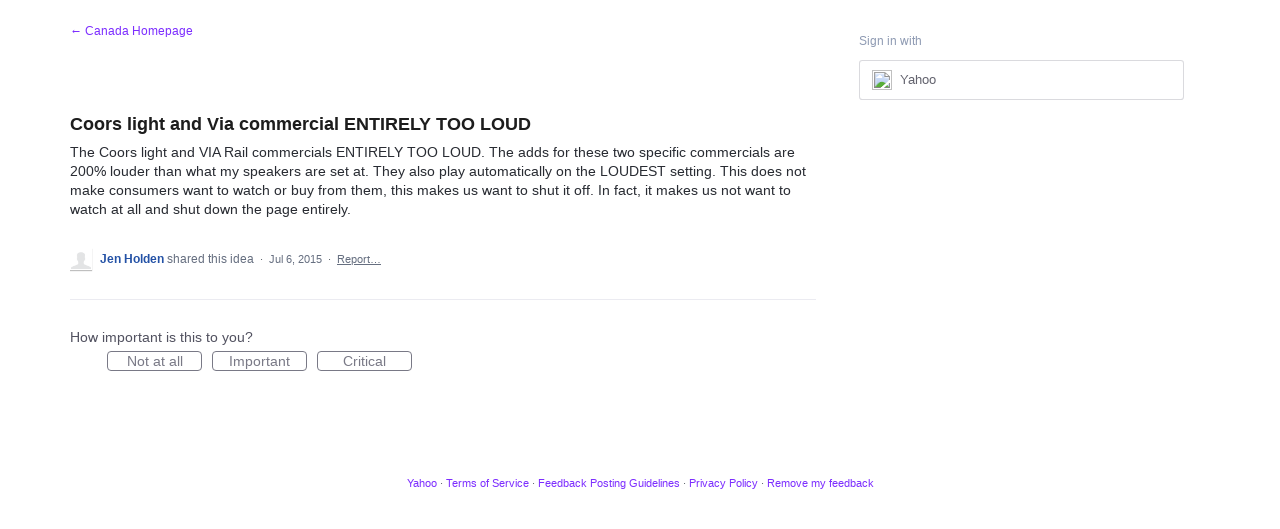

--- FILE ---
content_type: application/javascript; charset=utf-8
request_url: https://by2.uservoice.com/t2/141836/portal/track.js?_=1763661650903&s=0&c=__uvSessionData0
body_size: 22
content:
__uvSessionData0({"uvts":"15b7f0cd-afb2-4375-66fb-24d886c7d6ee"});